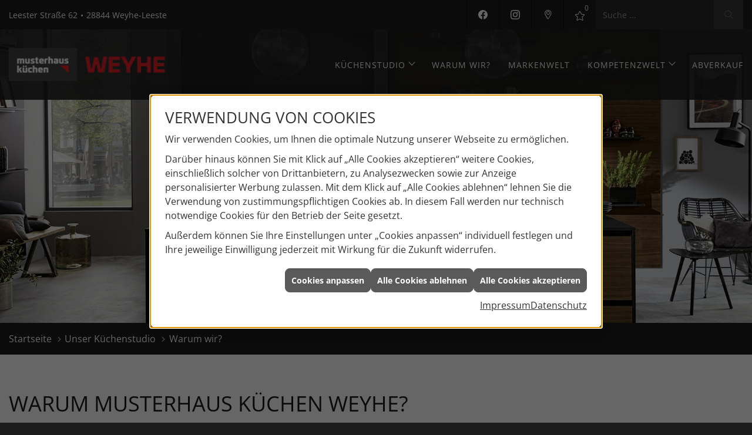

--- FILE ---
content_type: text/html; charset=utf-8
request_url: https://www.kuechenkontor.net/unternehmen/kuechenstudio/vorort-plus
body_size: 13541
content:
<!DOCTYPE html><html data-layout-name="layout130" lang="de"><head><title>Warum wir? 25 gute Gründe für uns. - musterhaus küchen Weyhe</title><meta name="Content-Type" content="text/html;charset=utf-8"/><meta name="description" content="Bei uns genießen Sie Vorteile, die Ihnen nur ein Fachhändler vor Ort bieten kann. Lehnen Sie sich zurück und genießen Sie anschließend das Ergebnis.
"/><meta name="robots" content="index, follow"/><meta name="keywords" content="küche, küchenplaner, induktionskochfeld, einbauküchen, induktionsherd, küchenarbeitsplatten, küchenzeile, küchenrückwand, einbauherd, kühlschränke, arbeitsplatte küche, ceranfeld, küche kaufen, küchengeräte, küchenschränke, musterküchen, küchenmöbel, cerankochfeld, einbaubackofen, küchenschrank, dunstabzugshauben, singleküche, einbauküche, küchenarbeitsplatte, küchenplanung, moderne küchen, küchenunterschrank, arbeitsplatten küche, einbauherd set, küche planen, kochplatte, kochfeld, einbauspüle, küchenstudio, küchenzeilen, musterküchen, ausstellungsküchen, einbauherd mit ceranfeld, küchenunterschränke, küchenhersteller, kuechen, einbauspülen, händler, küchenausstattung, ausstellungsküche, kueche, komplettküchen, musterküche, handler, küchenstudios, musterküchenverkauf, küchenmodernisierung, küchengalerie, küchen-studio, einbaukueche, kuechenarbeitsplatten, küchenhandel, küchenhändler, küchenverband, küchenpflege, kuechenstudios"/><meta name="revisit-after" content="28 days"/><meta name="google-site-verification" content="ooGnwOPIdcOwwt7MUus-alPC3TCFCrfF0g32vvilGoA"/><meta name="subject" content="Küchenplanung, -beratung und -verkauf"/><meta name="date" content="2026-01-23"/><meta name="viewport" content="width=device-width, initial-scale=1, user-scalable=yes"/><meta property="og:type" content="website"/><meta property="og:locale" content="de-DE"/><meta property="og:site_name" content="musterhaus küchen Weyhe"/><meta property="og:url" content="https://www.kuechenkontor.net/unternehmen/kuechenstudio/vorort-plus"/><meta property="article:published_time" content="2025-06-26T09:43:33"/><meta property="og:image" content="https://www.kuechenkontor.net/scripts/get.aspx?media=/config/theme/og-image.png"/><meta property="og:image:secure_url" content="https://www.kuechenkontor.net/scripts/get.aspx?media=/config/theme/og-image.png"/><meta property="og:title" content=" Warum wir? 25 gute Gründe für uns."/><meta property="twitter:title" content=" Warum wir? 25 gute Gründe für uns."/><meta property="twitter:card" content="summary"/><meta property="og:description" content="Bei uns genießen Sie Vorteile, die Ihnen nur ein Fachhändler vor Ort bieten kann. Lehnen Sie sich zurück und genießen Sie anschließend das Ergebnis.
"/><meta property="twitter:description" content="Bei uns genießen Sie Vorteile, die Ihnen nur ein Fachhändler vor Ort bieten kann. Lehnen Sie sich zurück und genießen Sie anschließend das Ergebnis.
"/><link href="https://www.kuechenkontor.net/unternehmen/kuechenstudio/vorort-plus" rel="canonical"/><link href="https://www.kuechenkontor.net/scripts/get.aspx?media=/config/theme/apple-touch-icon.png" rel="apple-touch-icon"/><link href="https://www.kuechenkontor.net/scripts/get.aspx?media=/config/theme/favicon.ico" rel="shortcut icon" type="image/x-icon"/><link href="/scripts/get.aspx?media=/config/theme/css/include.min.css&v=06012026200244" rel="stylesheet" type="text/css"/><script type="application/ld+json">{"@context":"http://schema.org","@type":"LocalBusiness","name":"Thomas Dumjahn","image":"www.kuechenkontor.net/media/config/theme/logo.png","@id":"www.kuechenkontor.net","url":"www.kuechenkontor.net","telephone":"0421 3370 416 0","email":"info@kuechenkontor.net","address":{"@type":"PostalAddress","streetAddress":"Leester Straße 62","addressLocality":"Weyhe-Leeste","postalCode":"28844","addressCountry":"DE"},"geo":{"@type":"GeoCoordinates","latitude":"52.9904000","longitude":"8.8168800"},"sameAs":["https://de-de.facebook.com/kuechenkontordumjahn/","https://www.instagram.com/kuechen_weyhe/"]}</script></head><body class="body_layout layout_main" data-active-content-q="/unternehmen/kuechenstudio/vorort-plus" data-active-audience-q="kein" data-is-bot="true"><!-- IP = 23 --><!-- SID = tn1fftz0bgrkxgopvxuf13ig --><!-- ShopID = 10013763 (-342) --><!-- AppMode = offline --><!-- Loc = 1 --><!-- Page generated = 23.01.2026 13:53:39 --><!-- Page rendering = 461 --><!-- Cached = False -->
 <a href="/scripts/kontakt/mail.aspx" rel="nofollow" style="display:none">Kontakt</a> 
<div class="visible-print"></div><nav id="mobile_menu"></nav><div id="layout_wrapper"><header class="hidden-print" id="layout_header"><div class="header_contactbar_wrapper"><div class="container"><div class="header_contactbar"><div class="header_contactbar_contact hidden-xs hidden-sm"><ul class="header_contactbar_list"><li class="header_contactbar_item header_contactbar_location iconSetQ iconSetQ-location"><span class="value">Leester Straße 62</span><span class="contact_distance">•</span><span class="value">28844 Weyhe-Leeste</span></li></ul></div><div class="header_contactbar_buttons"><ul><li class="header_btn_socialmedia"><div class="socialmediaQ socialmediaQ-facebook socialmediaQ-white"><a href="https://de-de.facebook.com/kuechenkontordumjahn/" target="_blank" rel="noreferrer"><picture class="responsiveImageQ"><template class="sourceQ" data-src="/content/images/socialmedialogos/facebook_q_white.svg" data-startwidth="" data-fancy="" data-previewcode=""></template><img src="" alt="Ein Facebook-Logo"></picture></a></div></li><li class="header_btn_socialmedia"><div class="socialmediaQ socialmediaQ-instagram socialmediaQ-white"><a href="https://www.instagram.com/kuechen_weyhe/" target="_blank" rel="noreferrer"><picture class="responsiveImageQ"><template class="sourceQ" data-src="/content/images/socialmedialogos/instagram_q_white.svg" data-startwidth="" data-fancy="" data-previewcode=""></template><img src="" alt="Ein Instagram-Logo"></picture></a></div></li><li class="header_btn_location"><a class="iconSetQ iconSetQ-location" href="/unternehmen/kuechenstudio/kontakt" target="_self" title="location" data-q-trigger="ieQ.system.window.open" data-q-url="/unternehmen/kuechenstudio/kontakt" data-q-windowname="_self"></a></li><li class="header_btn_phone hidden-md hidden-lg"><a class="iconSetQ iconSetQ-smartphone" href="tel:042133704160" title="Telefon"></a></li><li class="header_btn_mail hidden-md hidden-lg"><a class="iconSetQ iconSetQ-mail" title="E-Mail" data-q-uncrypt="105:110:102:111:64:107:117:101:99:104:101:110:107:111:110:116:111:114:46:110:101:116"></a></li><li class="header_btn_watchlist"><a href="#" title="Ihre Merkliste" data-q-trigger="ieQ.system.window.open" data-q-url="/unternehmen/kuechenstudio/merkliste?hdModus=" data-q-windowname="_self"><span class="iconSetQ iconSetQ-notelist-view"></span><span class="badge" title="Ihre Merkliste" data-q-mlcount="true" data-count="0">0</span></a></li><li class="header_btn_search hidden-xs hidden-sm"><div class="header_search" id="header_search"><form action="/scripts/csearch.aspx" id="csuche" name="csuche" data-q-show-pending-on="submit" method=get enctype=multipart/form-data role="search"    ><div class="input-group"><input class="form-control form-control" aria-label="Webseite durchsuchen"   placeholder="Suche ..." maxlength="200" title="Ihre Suche" id="suchbgr" name="suchbgr" type="text"/><input class="form-control" aria-label="Webseite durchsuchen"   value="HB" id="SearchSpecs" name="SearchSpecs" type="hidden"/><input class="form-control" aria-label="Webseite durchsuchen"   value="false" id="ShowSpecs" name="ShowSpecs" type="hidden"/><input class="form-control" aria-label="Webseite durchsuchen"   value="5" id="DefCount" name="DefCount" type="hidden"/><input class="form-control" aria-label="Webseite durchsuchen"   value="HB" id="ResOrder" name="ResOrder" type="hidden"/><div class="input-group-btn"><button class="btn btn-primary iconSetQ iconSetQ-search" id="sub" title="Suchen" type="submit"><span class="sr-only">Suchen</span></button></div></div></form></div></li></ul></div></div></div></div><div class="header_logobar_wrapper"><div class="container"><div class="header_logobar"><div class="header_logobar_logo"><a href="/home.aspx" target="_self"><picture class="responsiveImageQ" title="musterhaus küchen Weyhe"><template class="sourceQ" data-src="/media/config/theme/logo.png" data-startwidth="" data-focus-x="0" data-focus-y="0" data-fancy="false" data-static="true" data-previewcode="600,115,ffffff,ffffff,ffffff,ffffff,ffffff,ffffff,ffffff,ffffff,ffffff,ffffff,ffffff,ffffff,ffffff,ffffff,ffffff,ffffff"></template><img src="data:image/svg+xml,%3Csvg%20xmlns%3D%27http%3A%2F%2Fwww.w3.org%2F2000%2Fsvg%27%20width%3D%27600%27%20height%3D%27115%27%20viewBox%3D%270%200%20600%20115%27%3E%3Cdefs%3E%3Cfilter%20id%3D%27blur%27%20width%3D%27200%27%20height%3D%27200%27%3E%3CfeGaussianBlur%20in%3D%27SourceGraphic%27%20stdDeviation%3D%2710%27%2F%3E%3C%2Ffilter%3E%3C%2Fdefs%3E%3Csvg%20viewBox%3D%270%200%20200%20200%27%20preserveAspectRatio%3D%27none%20meet%27%20version%3D%271.1%27%3E%3Cg%20filter%3D%27url(%23blur)%27%3E%3Crect%20x%3D%270%27%20y%3D%270%27%20width%3D%2750px%27%20height%3D%2750px%27%20fill%3D%27%23ffffff%27%2F%3E%3Crect%20x%3D%2750%27%20y%3D%270%27%20width%3D%2750px%27%20height%3D%2750px%27%20fill%3D%27%23ffffff%27%2F%3E%3Crect%20x%3D%27100%27%20y%3D%270%27%20width%3D%2750px%27%20height%3D%2750px%27%20fill%3D%27%23ffffff%27%2F%3E%3Crect%20x%3D%27150%27%20y%3D%270%27%20width%3D%2750px%27%20height%3D%2750px%27%20fill%3D%27%23ffffff%27%2F%3E%3Crect%20x%3D%270%27%20y%3D%2750%27%20width%3D%2750px%27%20height%3D%2750px%27%20fill%3D%27%23ffffff%27%2F%3E%3Crect%20x%3D%2750%27%20y%3D%2750%27%20width%3D%2750px%27%20height%3D%2750px%27%20fill%3D%27%23ffffff%27%2F%3E%3Crect%20x%3D%27100%27%20y%3D%2750%27%20width%3D%2750px%27%20height%3D%2750px%27%20fill%3D%27%23ffffff%27%2F%3E%3Crect%20x%3D%27150%27%20y%3D%2750%27%20width%3D%2750px%27%20height%3D%2750px%27%20fill%3D%27%23ffffff%27%2F%3E%3Crect%20x%3D%270%27%20y%3D%27100%27%20width%3D%2750px%27%20height%3D%2750px%27%20fill%3D%27%23ffffff%27%2F%3E%3Crect%20x%3D%2750%27%20y%3D%27100%27%20width%3D%2750px%27%20height%3D%2750px%27%20fill%3D%27%23ffffff%27%2F%3E%3Crect%20x%3D%27100%27%20y%3D%27100%27%20width%3D%2750px%27%20height%3D%2750px%27%20fill%3D%27%23ffffff%27%2F%3E%3Crect%20x%3D%27150%27%20y%3D%27100%27%20width%3D%2750px%27%20height%3D%2750px%27%20fill%3D%27%23ffffff%27%2F%3E%3Crect%20x%3D%270%27%20y%3D%27150%27%20width%3D%2750px%27%20height%3D%2750px%27%20fill%3D%27%23ffffff%27%2F%3E%3Crect%20x%3D%2750%27%20y%3D%27150%27%20width%3D%2750px%27%20height%3D%2750px%27%20fill%3D%27%23ffffff%27%2F%3E%3Crect%20x%3D%27100%27%20y%3D%27150%27%20width%3D%2750px%27%20height%3D%2750px%27%20fill%3D%27%23ffffff%27%2F%3E%3Crect%20x%3D%27150%27%20y%3D%27150%27%20width%3D%2750px%27%20height%3D%2750px%27%20fill%3D%27%23ffffff%27%2F%3E%3C%2Fg%3E%3C%2Fsvg%3E%3C%2Fsvg%3E" title="musterhaus küchen Weyhe" alt="musterhaus küchen Weyhe"></picture></a></div><div class="header_navigation_wrapper"><div class="header_navigation"><nav class="header_navbar hidden-md hidden-lg"><div class="nav_toggle"><a class="header_menu_toggle" href="#mobile_menu" target="_self" title="Navigation öffnen"><span class="bar"></span><span class="bar"></span><span class="bar"></span></a><a class="header_menu_toggle_close" href="#mobile_menu" target="_self" title="Navigation schließen"><span class="bar"></span><span class="bar"></span></a></div></nav><nav class="header_navbar hidden-xs hidden-sm"><div class="main_menu"><ul><li class="dropdown_item single"><a href="/unternehmen/kuechenstudio" target="_self" rel="noreferrer" title="Unternehmen">Küchenstudio</a><div class="dropdown_content"><ul role="menu"   data-listing="standard"><li role="none"  ><a role="menuitem"   href="/unternehmen/kuechenstudio/ueber-uns" title="Über uns">Über uns</a></li><li role="none"  ><a role="menuitem"   href="/unternehmen/kuechenstudio/partnerbetriebe" title="Partnerbetriebe">Partnerbetriebe</a></li><li role="none"  ><a role="menuitem"   href="/unternehmen/kuechenstudio/team" title="Unser Team">Unser Team</a></li><li role="none"  ><a role="menuitem"   href="/unternehmen/kuechenstudio/leistungen" title="Leistungen">Leistungen</a></li><li role="none"  ><a role="menuitem"   href="/unternehmen/kuechenstudio/musterkuechen" title="Musterküchen-Abverkauf">Musterküchen-Abverkauf</a></li><li role="none"  ><a role="menuitem"   href="/unternehmen/kuechenstudio/terminkalender" title="Terminanfrage">Termin&shy;anfrage</a></li><li role="none"  ><a role="menuitem"   href="/unternehmen/kuechenstudio/stammkundeninfo" title="Stammkunden-Info">Stammkun&shy;den-Info</a></li><li role="none"  ><a role="menuitem"   href="/unternehmen/kuechenstudio/kontakt" title="Kontakt">Kontakt</a></li></ul></div></li><li><a href="/unternehmen/kuechenstudio/vorort-plus" target="_self" rel="noreferrer" title="VorOrt-plus">Warum wir?</a></li><li><a href="/marke_hersteller_produkte" target="_self" rel="noreferrer" title="Markenwelt">Markenwelt</a></li><li class="dropdown_item single"><a href="/kueche-kaufen" target="_self" rel="noreferrer" title="Kompetenzwelt Küche" data-zielgruppe="privat">Kompetenzwelt</a><div class="dropdown_content"><ul role="menu"   data-listing="standard"><li role="none"  ><a role="menuitem"   href="/kueche-kaufen/kuechenstile" title="Küchenstile">Küchenstile</a></li><li role="none"  ><a role="menuitem"   href="/kueche-kaufen/neue-kueche" title="6 Schritte zur Traumküche">6 Schritte zur Traumküche</a></li><li role="none"  ><a role="menuitem"   href="/kueche-kaufen/kuechenausstattung" title="Küchenausstattung">Küchenausstattung</a></li><li role="none"  ><a role="menuitem"   href="/kueche-kaufen/kuechenkauf" title="Vor dem Küchenkauf">Vor dem Küchenkauf</a></li><li role="none"  ><a role="menuitem"   href="/kueche-kaufen/kuecheninspiration" title="Kücheninspiration">Küchen&shy;inspiration</a></li><li role="none"  ><a role="menuitem"   href="/kueche-kaufen/kuechen-checkliste" title="Küchencheckliste">Küchencheckliste</a></li><li role="none"  ><a role="menuitem"   href="/kueche-kaufen/kueche-und-wohnen" title="Küchenmöbel überall">Küchenmöbel überall</a></li><li role="none"  ><a role="menuitem"   href="/kueche-kaufen/hauswirtschaftsraum" title="Hauswirtschaftsraum">Hauswirtschaftsraum</a></li><li role="none"  ><a role="menuitem"   href="/kueche-kaufen/news_trends" title="News & Trends">News & Trends</a></li><li role="none"  ><a role="menuitem"   href="/kueche-kaufen/themenuebersicht" title="Themenübersicht">Themenübersicht</a></li></ul></div></li><li><a href="/unternehmen/kuechenstudio/musterkuechen" target="_self" rel="noreferrer" title="Musterküchen-Abverkauf">Abverkauf</a></li></ul><div class="clearfix"></div></div></nav></div></div></div></div></div></header><section class="hero_main"><div class="layout_aktionsleiste hidden-print"></div><div class="insertdynamiccontent"><div class="responsiveCenteredQ "><picture class="responsiveImageQ" title="musterhaus küchen Weyhe – Ihr Küchenstudio in Weyhe-Leeste"><template class="sourceQ" data-src="/media/config/dynamic_content/de/header-img/ballerina-kueche_sm.jpg" data-startwidth="0" data-focus-x="0.51" data-focus-y="0.44" data-fancy="false" data-previewcode="900,450,96968f,302e2b,392b1c,4a3f34,8f8d86,3a3733,4c3e2d,554c40,7d7a72,453b2f,52422f,655c51,7f7a71,473622,503b25,746c61"></template><template class="sourceQ" data-src="/media/config/dynamic_content/de/header-img/ballerina-kueche_md.jpg" data-startwidth="800" data-focus-x="0.51" data-focus-y="0.43" data-fancy="false" data-previewcode="1800,900,989892,2f2d2a,3a2d1d,4d4338,8c8a84,3a3632,4d3e2d,595044,7a766f,453b30,51402e,675e54,7e7971,473621,4e3a24,797268"></template><template class="sourceQ" data-src="/media/config/dynamic_content/de/header-img/ballerina-kueche_lg.jpg" data-startwidth="1800" data-focus-x="0.5" data-focus-y="0.43" data-fancy="false" data-previewcode="2800,1400,979691,302d2b,3a2c1c,4d4339,8b8983,3a3732,4d3e2d,5a5146,78746d,463b2f,52412e,686056,7e7870,483621,503b24,7a7369"></template><template class="sourceQ" data-src="/media/config/dynamic_content/de/header-img/ballerina-kueche_xl.jpg" data-startwidth="2800" data-focus-x="0.5" data-focus-y="0.46" data-fancy="false" data-previewcode="3600,1800,a7a7a5,4f4e4d,5c544c,6e6963,94938d,3b3936,4d3f2f,5b5248,7e7b74,423a31,52422f,655c52,7d7870,4b3b28,533f29,776f66"></template><img src="data:image/svg+xml,%3Csvg%20xmlns%3D%27http%3A%2F%2Fwww.w3.org%2F2000%2Fsvg%27%20width%3D%27900%27%20height%3D%27450%27%20viewBox%3D%270%200%20900%20450%27%3E%3Cdefs%3E%3Cfilter%20id%3D%27blur%27%20width%3D%27200%27%20height%3D%27200%27%3E%3CfeGaussianBlur%20in%3D%27SourceGraphic%27%20stdDeviation%3D%2710%27%2F%3E%3C%2Ffilter%3E%3C%2Fdefs%3E%3Csvg%20viewBox%3D%270%200%20200%20200%27%20preserveAspectRatio%3D%27none%20meet%27%20version%3D%271.1%27%3E%3Cg%20filter%3D%27url(%23blur)%27%3E%3Crect%20x%3D%270%27%20y%3D%270%27%20width%3D%2750px%27%20height%3D%2750px%27%20fill%3D%27%2396968f%27%2F%3E%3Crect%20x%3D%2750%27%20y%3D%270%27%20width%3D%2750px%27%20height%3D%2750px%27%20fill%3D%27%23302e2b%27%2F%3E%3Crect%20x%3D%27100%27%20y%3D%270%27%20width%3D%2750px%27%20height%3D%2750px%27%20fill%3D%27%23392b1c%27%2F%3E%3Crect%20x%3D%27150%27%20y%3D%270%27%20width%3D%2750px%27%20height%3D%2750px%27%20fill%3D%27%234a3f34%27%2F%3E%3Crect%20x%3D%270%27%20y%3D%2750%27%20width%3D%2750px%27%20height%3D%2750px%27%20fill%3D%27%238f8d86%27%2F%3E%3Crect%20x%3D%2750%27%20y%3D%2750%27%20width%3D%2750px%27%20height%3D%2750px%27%20fill%3D%27%233a3733%27%2F%3E%3Crect%20x%3D%27100%27%20y%3D%2750%27%20width%3D%2750px%27%20height%3D%2750px%27%20fill%3D%27%234c3e2d%27%2F%3E%3Crect%20x%3D%27150%27%20y%3D%2750%27%20width%3D%2750px%27%20height%3D%2750px%27%20fill%3D%27%23554c40%27%2F%3E%3Crect%20x%3D%270%27%20y%3D%27100%27%20width%3D%2750px%27%20height%3D%2750px%27%20fill%3D%27%237d7a72%27%2F%3E%3Crect%20x%3D%2750%27%20y%3D%27100%27%20width%3D%2750px%27%20height%3D%2750px%27%20fill%3D%27%23453b2f%27%2F%3E%3Crect%20x%3D%27100%27%20y%3D%27100%27%20width%3D%2750px%27%20height%3D%2750px%27%20fill%3D%27%2352422f%27%2F%3E%3Crect%20x%3D%27150%27%20y%3D%27100%27%20width%3D%2750px%27%20height%3D%2750px%27%20fill%3D%27%23655c51%27%2F%3E%3Crect%20x%3D%270%27%20y%3D%27150%27%20width%3D%2750px%27%20height%3D%2750px%27%20fill%3D%27%237f7a71%27%2F%3E%3Crect%20x%3D%2750%27%20y%3D%27150%27%20width%3D%2750px%27%20height%3D%2750px%27%20fill%3D%27%23473622%27%2F%3E%3Crect%20x%3D%27100%27%20y%3D%27150%27%20width%3D%2750px%27%20height%3D%2750px%27%20fill%3D%27%23503b25%27%2F%3E%3Crect%20x%3D%27150%27%20y%3D%27150%27%20width%3D%2750px%27%20height%3D%2750px%27%20fill%3D%27%23746c61%27%2F%3E%3C%2Fg%3E%3C%2Fsvg%3E%3C%2Fsvg%3E" title="musterhaus küchen Weyhe – Ihr Küchenstudio in Weyhe-Leeste" alt="Küche von Ballerina"></picture></div></div></section><div id="layout_boxed_wrapper"><nav class="hidden-print" id="layout_breadcrumb"><div class="container"><ol class="breadcrumb"><li><a href="https://www.kuechenkontor.net" rel="noreferrer">Startseite</a></li><li><a href="/unternehmen/kuechenstudio" rel="noreferrer">Unser Küchenstudio</a></li><li class="active" aria-current="page"  >Warum wir?</li></ol></div></nav><main id="layout_main"><div class="container"><section id="layout_content">

<div class="insertcontent"><article><header><div class="row contentWidthQ"><div class="containerQ"><div class="col-xs-12 col-sm-12 col-md-12 col-lg-12"><h1>Warum musterhaus küchen Weyhe?</h1></div><div class="col-xs-12 col-sm-12 col-md-12 col-lg-12"><p class="lead">Produktpreise lassen sich heute sekundenschnell durch Suchmaschinen und Preisportale vergleichen. Doch was ist, wenn Sie Services und Leistungen vergleichen wollen?</p><div class="spacerQ" aria-hidden="true"  ></div></div></div></div></header><div class="stockQ stockQ-modeFirst"><template class="stockItemQ"><div class="insertcontent"><section><div class="row contentWidthQ"><div class="containerQ"><div class="col-xs-12 col-sm-12 col-md-12 col-lg-12"><div class="stockQ stockQ-modeFirst"><template class="stockItemQ"><div class="tabQ panel-group" data-showonstart=""><ul class="nav nav-tabs" role="tablist"></ul><div class="tab-content"><div class="tabItemQ tab-pane" title="Top Marken - Top Vorteile" data-headline="Top Marken - Top Service" role="tabpanel"><div class="row"><div class="marginQ-top col-xs-12 col-sm-12 col-md-12 col-lg-12"><div class="stockQ stockQ-modeFirst"><template class="stockItemQ"><p>musterhaus küchen Weyhe − Bei uns genießen Sie Vorteile, die Ihnen nur ein <span style="">Fachhändler vor Ort</span> bieten kann. Lehnen Sie sich entspannt zurück und genießen Sie anschließend das Ergebnis. Wir ermitteln gemeinsam Ihren Bedarf und beraten Sie umfassend, zielgerichtet und fachmännisch − wir lassen Ihre Traumküche Wirklichkeit werden!</p></template></div></div><div class="col-xs-12 col-sm-12 col-md-12 col-lg-12"><div class="stockQ stockQ-modeFirst"><template class="stockItemQ"><picture class="responsiveImageQ marginQ-bottom" title="Küchenstudio: Unser Service für Sie"><template class="sourceQ" data-src="/media/de/vorort-plus/vorort-plus_kuechenstudio_9.jpg" data-startwidth="" data-focus-x="0" data-focus-y="0" data-fancy="false" data-previewcode="1200,500,d6d5d1,d0cfcc,bab7b4,b3b0a7,c8c5bf,bdbab3,9c958d,aaa79d,bbb8b3,b2ada6,9b9287,aca9a1,bab9b7,b1afaa,a8a29a,afaeaa"></template><img src="" title="Küchenstudio: Unser Service für Sie" alt="Küchenstudio: Unser Service für Sie"></picture></template><template class="stockItemQ"><picture class="responsiveImageQ marginQ-bottom" title="Küchenstudio: Unser Service für Sie"><template class="sourceQ" data-src="/media/de/vorort-plus/vorort-plus_kuechenstudio_1.jpg" data-startwidth="" data-focus-x="0" data-focus-y="0" data-fancy="false" data-previewcode="1200,500,bababd,8f878a,685f60,5a616a,909095,6b6366,7e7479,797f8c,6d6c71,6b6368,908e9a,8e94a4,5c595e,7c7981,8f98ab,8e94a5"></template><img src="" title="Küchenstudio: Unser Service für Sie" alt="Küchenstudio: Unser Service für Sie"></picture></template></div><div class="q0_inImage q0_inImageBottomRight q0_inImageLight q0_inImageBoxWidth80 hidden-print"><p>Als Ihr <b>regionaler Fachhändler </b>schätzen wir von musterhaus küchen Weyhe das Vertrauen unserer Kunden. Wir arbeiten ausschließlich mit marktführenden <a href="/marke_hersteller_produkte"><b>Herstellern </b>und <b>Marken</b></a> zusammen und können Ihnen außergewöhnliche <b>Produkte</b>, <b>Leistungen </b>und <b>Services </b>bieten.</p></div></div></div><div class="row"><div class="col-xs-12 col-sm-12 col-md-12 col-lg-12"><div class="row"><div class="col-xs-12 col-sm-12 col-md-6 col-lg-6"><p><b>Sicherheit</b></p><ul><li>Gewährleistung</li><li>nachhaltige Berufserfahrung</li><li>laufende Kundendienstschulungen und exklusive Markenschulungen</li><li>Einsatz von Markenprodukten</li><li>fortlaufender Service</li></ul></div><div class="col-xs-12 col-sm-12 col-md-6 col-lg-6"><p><b>Zeitersparnis</b></p><ul><li>regionale Ortskenntnisse</li><li>lokaler Ansprechpartner im Fachhandel</li><li>umfassende Beratung</li><li>jahrelange Berufserfahrung</li><li>kurze Anfahrts- und Dienstwege</li></ul></div></div><hr/><div class="row"><div class="col-xs-12 col-sm-12 col-md-6 col-lg-6"><p><b>Verantwortung</b></p><ul><li>Stärkung der regionalen Wirtschaft</li><li>Empfehlung für Ressourcen schonende Produkte</li><li>Ressourcen schonende Logistik</li><li>gesellschaftliches Engagement</li><li>Umweltschutz auch bei der Herstellung</li></ul></div><div class="col-xs-12 col-sm-12 col-md-6 col-lg-6"><p><b>Komfort</b></p><ul><li>Termintreue</li><li>Beratung vor Ort</li><li>persönliche Ansprechpartner vor Ort</li><li>permanente Imageverpflichtung</li><li>zuverlässige Planung</li></ul></div></div><hr/><div class="row"><div class="col-xs-12 col-sm-12 col-md-12 col-lg-12"><p><b>Kostenersparnis</b></p><ul><li>fachkompetente Beratung</li><li>Faire Produktpreise</li><li>hochwertige und schnelle Leistungen</li><li>Regionalität</li><li>Qualität und Haltbarkeit der Produkte</li></ul></div></div><hr/></div></div></div><div class="tabItemQ tab-pane" data-headline="Sicherheit" role="tabpanel"><section><div class="row"><div class="marginQ-top col-xs-12 col-sm-12 col-md-12 col-lg-12"><p>Einer unserer größten Vorteile ist unsere fachliche <b>Qualifikation</b>. Insbesondere, wenn es um die Beratung geht, sollten Sie einem Fachmann mit jahrelanger Ausbildung, Berufserfahrung und ständigen Weiterbildungen vertrauen. Nur so erhalten Sie maximale <b>Sicherheit</b>, das richtige Gerät für Ihren individuellen Bedarf zu bekommen.</p></div><div class="marginQ-bottom hidden-print col-xs-12 col-sm-12 col-md-12 col-lg-12"><picture class="responsiveImageQ" title="Wir garantieren Sicherheit"><template class="sourceQ" data-src="/media/de/vorort-plus/vorort-plus_kuechenstudio_2.jpg" data-startwidth="" data-focus-x="0" data-focus-y="0" data-fancy="false" data-previewcode="1200,500,ccdad6,c5cfcd,a8ada6,c2cecb,d1dbd6,a5ada9,757772,b0bbbc,dedcd3,a6a39c,6b6661,b6bcbb,e7d6c6,c1ad9f,8b8077,babab2"></template><img src="" title="Wir garantieren Sicherheit" alt="Wir garantieren Sicherheit"></picture><div class="q0_inImage q0_inImageBottomRight q0_inImageRed"><h3><b>Sicherheit − unser Service für Sie</b></h3></div></div></div><div class="row"><div class="col-xs-12 col-sm-12 col-md-6 col-lg-6"><p><b>Nachhaltige Berufserfahrung</b></p><p>Umständlich, langatmig und dann womöglich eine mangelhafte Leistung erhalten? Bei unserem Know-how ist dies kaum vorstellbar. Aus unserer langjährigen Erfahrung resultieren schnelle, saubere und perfekte Leistungen.</p></div><div class="col-xs-12 col-sm-12 col-md-6 col-lg-6"><p><b>Permanente Imageverpflichtung</b></p><p>Wir können uns keine Fehler erlauben, denn als mittelständisches Unternehmen sind wir auf Stammkunden angewiesen. Und sollte doch einmal etwas nicht so ganz Ihren Vorstellungen entsprechen, dann finden wir gemeinsam eine für Sie zufriedenstellende Lösung.</p></div></div><hr/><div class="row"><div class="col-xs-12 col-sm-6 col-md-12 col-lg-12"><p><b>Konsequenter Einsatz von Markenprodukten</b></p><p>Vorne hui, hinten pfui! So etwas ist nur von kurzer Dauer. Wir garantieren dauerhafte Freude durch den Einsatz von bewährten Markenprodukten, Original-Zubehör und hochwertigem Kleinmaterial.</p><a class="btn btn-default" href="/marke_hersteller_produkte" target="_self" rel="noreferrer" title="Mehr erfahren">Entdecken Sie unsere starken Marken</a></div></div><hr/><div class="row"><div class="col-xs-12 col-sm-12 col-md-6 col-lg-6"><p><b>Regelmäßige Kundendienstschulungen und exklusive Markenschulungen</b></p><p>Bedienungsanleitung stundenlang studieren und nach mehreren Versuchen aufgeben? Nicht mit uns. Wir kennen die Produkte und erklären sie Ihnen.</p></div><div class="col-xs-12 col-sm-12 col-md-6 col-lg-6"><p><b>Fachlich fundierte Aussagen</b></p><p>Schnell gefragt, kompetent geantwortet. Bei uns treffen Sie auf echte Menschen und Typen, keine automatischen Ansagen oder sprachgesteuerte Menüs mit endlosen Warteschleifen.</p></div></div></section></div><div class="tabItemQ tab-pane" data-headline="Zeitersparnis" role="tabpanel"><div class="row"><div class="marginQ-top col-xs-12 col-sm-12 col-md-12 col-lg-12"><p>Sparen Sie sich tage- und wochenlange Recherchen, um die richtigen Produkte und Techniken zu finden und vertrauen Sie auf unsere Erfahrung. Wir beraten Sie individuell und schlagen Ihnen die passenden Lösungen vor – passend für Ihr Budget und für Ihren Bedarf.</p></div><div class="marginQ-bottom hidden-print col-xs-12 col-sm-12 col-md-12 col-lg-12"><picture class="responsiveImageQ" title="Ihre Zeitersparnis mit uns"><template class="sourceQ" data-src="/media/de/vorort-plus/vorort-plus_kuechenstudio_6.jpg" data-startwidth="" data-focus-x="0" data-focus-y="0" data-fancy="false" data-previewcode="1200,500,c0cac5,c5c9c6,ccd1cb,b1beb4,9ea8a7,aca6a1,ccbeb3,bcb9a8,858e91,8a7f79,c6b1a3,c0af9b,909697,726c66,ada59c,9d9385"></template><img src="" title="Ihre Zeitersparnis mit uns" alt="Ihre Zeitersparnis mit uns"></picture><div class="q0_inImage q0_inImageBottomRight q0_inImageRed"><h3><b>Zeitersparnis − unser Service für Sie</b></h3></div></div></div><div class="row"><div class="col-xs-12 col-sm-12 col-md-6 col-lg-6"><p><b>Jahrelange Berufserfahrung</b></p><p>Aus unserer langjährigen Erfahrung resultieren schnelle, saubere und perfekte Leistungen. Mit uns bleibt Ihre Traumküche nicht länger nur ein Traum.</p></div><div class="col-xs-12 col-sm-12 col-md-6 col-lg-6"><p><b>Regionale Ortskenntnisse</b></p><p>In unserer Region kennen wir uns aus wie in unserer Westentasche und wissen daher, welche regionalen Besonderheiten zu beachten sind.</p></div></div><hr/><div class="row"><div class="col-xs-12 col-sm-12 col-md-12 col-lg-12"><p><b>Umfassende Beratung</b></p><p>Wir beraten Sie zielgeführt – das heißt, wir ermitteln gemeinsam Ihren Bedarf und berücksichtigen Ihre Wunschvorstellungen.</p><a class="btn btn-default" href="/unternehmen/kuechenstudio/kontakt" target="_self" rel="noreferrer" title="Mehr erfahren">Vereinbaren Sie jetzt einen Beratungstermin</a></div></div><hr/><div class="row"><div class="col-xs-12 col-sm-12 col-md-6 col-lg-6"><p><b>Schneller und persönlicher Kontakt</b></p><p>Wir sind und bleiben Ihr kompetenter Ansprechpartner − gerne persönlich und nicht in Warteschleifen von Hotlines oder Ähnlichem.</p></div><div class="col-xs-12 col-sm-12 col-md-6 col-lg-6"><p><b>Kurze Anfahrt</b></p><p>Durch kurze Wege sind wir schnell vor Ort.</p></div></div></div><div class="tabItemQ tab-pane" data-headline="Verantwortung" role="tabpanel"><div class="row"><div class="marginQ-top col-xs-12 col-sm-12 col-md-12 col-lg-12"><p>In einer globalisierten Welt erkennen immer mehr Menschen, dass es wichtig ist, Ressourcen zu schonen und die eigene Region zu stärken. Als regionaler Fachhändler stehen wir zu unserer Verantwortung für Nachhaltigkeit und Investitionen in unserer Region.</p></div><div class="marginQ-bottom hidden-print col-xs-12 col-sm-12 col-md-12 col-lg-12"><picture class="responsiveImageQ" title="Wir übernehmen Verantwortung"><template class="sourceQ" data-src="/media/de/vorort-plus/vorort-plus_kuechenstudio_4.jpg" data-startwidth="" data-focus-x="0" data-focus-y="0" data-fancy="false" data-previewcode="1200,500,96a39f,ad9f9b,b8c8c4,a4b9b0,808a89,a87570,c4c4bf,b4c2bc,878a87,a5655f,c8b7ae,c4c4b9,918f85,9a7872,b09b8e,d2bca8"></template><img src="" title="Wir übernehmen Verantwortung" alt="Wir übernehmen Verantwortung"></picture><div class="q0_inImage q0_inImageBottomRight q0_inImageRed"><h3><b>Verantwortung − unser Service für Sie</b></h3></div></div></div><div class="row"><div class="col-xs-12 col-sm-12 col-md-6 col-lg-6"><p><b>Stärkung der regionalen Wirtschaft</b></p><p>Als regionaler Fachhändler nutzen wir Kooperationspartner und Lieferanten aus der Region. Wir schaffen und sichern Arbeitsplätze und stärken somit die regionale Wirtschaft.</p></div><div class="col-xs-12 col-sm-12 col-md-6 col-lg-6"><p><b>Umweltschutz auch bei der Herstellung</b></p><p>Energiekosten sparen und Umwelt schonen gilt nicht nur für uns, sondern auch für unsere Herstellerpartner. Durch den Einsatz von hochwertigen Markenartikeln ist dieses schon im Grundsatz gewährleistet.</p></div></div><hr/><div class="row"><div class="col-xs-12 col-sm-12 col-md-12 col-lg-12"><p><b>Ressourcen schonende Logistik</b></p><p>Wir arbeiten mit Logistikpartnern aus unserer Region zusammen und haben daher kurze Anlieferungs- und Informationswege.</p></div></div><hr/><div class="row"><div class="col-xs-12 col-sm-12 col-md-6 col-lg-6"><p><b>Empfehlung für Ressourcen schonende Produkte</b></p><p>Passend zu Ihrem Bedarf empfehlen wir Ihnen Produkte, die Ressourcen und damit auch Ihren Geldbeutel schonen.</p></div><div class="col-xs-12 col-sm-12 col-md-6 col-lg-6"><p><b>Gesellschaftliches Engagement</b></p><p>Wir engagieren uns auch gesellschaftlich in unserer Region.</p></div></div></div><div class="tabItemQ tab-pane" data-headline="Komfort" role="tabpanel"><div class="row"><div class="marginQ-top col-xs-12 col-sm-12 col-md-12 col-lg-12"><p>Bei uns genießen Sie Komfort, den Ihnen nur ein Fachhändler vor Ort bieten kann. Lehnen Sie sich entspannt zurück und genießen anschließend das Ergebnis. Denn wir ermitteln gemeinsam Ihren Bedarf, beraten Sie umfassend und zielgerichtet, planen gemeinsam und setzen Ihr Vorhaben termingerecht und fachmännisch für Sie um.</p></div><div class="marginQ-bottom hidden-print col-xs-12 col-sm-12 col-md-12 col-lg-12"><picture class="responsiveImageQ" title="Unser Service für Sie"><template class="sourceQ" data-src="/media/de/vorort-plus/vorort-plus_kuechenstudio_5.jpg" data-startwidth="" data-focus-x="0" data-focus-y="0" data-fancy="false" data-previewcode="1200,500,a29a98,a8a19d,8a8a87,d5d6d4,b6b3b6,bab4b3,b0b2b1,c8cdcc,c0c3cc,bdb9bb,b8bbb9,b5bfbd,bfc6d2,bfbfc3,b6b9b7,b6c1bf"></template><img src="" title="Unser Service für Sie" alt="Unser Service für Sie"></picture><div class="q0_inImage q0_inImageBottomRight q0_inImageRed"><h3><b>Komfort − unser Service für Sie</b></h3></div></div></div><div class="row equalHeightQ"><div class="col-xs-12 col-sm-12 col-md-6 col-lg-6"><p><b>Ausführliche Beratung in unserer Ausstellung</b></p><p>Aufgrund der regionalen Nähe können Sie uns jederzeit besuchen. Treten ungeplante Herausforderungen auf, können wir schnell reagieren und mit Ihnen die passende Lösung entwickeln.</p></div><div class="col-xs-12 col-sm-12 col-md-6 col-lg-6"><p><b>Persönlicher Ansprechpartner vor Ort</b></p><p>Wir nehmen Ihnen die Arbeit ab und stehen schnell und kompetent mit Rat und Tat zur Seite. Sie brauchen sich nicht um die Bestellung der Ware zu kümmern – das übernehmen wir für Sie.</p></div></div><hr/><div class="row equalHeightQ"><div class="col-xs-12 col-sm-12 col-md-6 col-lg-6"><p><b>Gewährleistung</b></p><p>Für unsere Leistungen stehen wir von musterhaus küchen Weyhe nicht nur mit unserem guten Namen gerade, sondern sogar per Gesetz mit entsprechenden Gewährleistungsfristen − für Sie ein echter Komfortgewinn durch langfristige Sicherheit.</p></div><div class="col-xs-12 col-sm-12 col-md-6 col-lg-6"><p><b>Termintreue</b></p><p>Wir halten unsere Terminabsprachen ein – denn wir wissen, welche Produkte lieferbar sind und welche Montagearbeiten anfallen.</p></div></div></div><div class="tabItemQ tab-pane" data-headline="Kostenersparnis" role="tabpanel"><div class="row"><div class="marginQ-top col-xs-12 col-sm-12 col-md-12 col-lg-12"><p>Mit uns schonen Sie nicht nur Ihre Zeit und Ihre Nerven, sondern auch Ihren Geldbeutel! Denn Fehlkäufe und Käufe mit fehlendem Service sind die teuersten Käufe. Sicher: Markenware und fachliche Ausführung haben Ihren Preis – aber langfristig fahren Sie damit immer besser!</p></div><div class="marginQ-bottom hidden-print col-xs-12 col-sm-12 col-md-12 col-lg-12"><picture class="responsiveImageQ" title="Ihre Kostenvorteile mit uns"><template class="sourceQ" data-src="/media/de/vorort-plus/vorort-plus_kuechenstudio_3.jpg" data-startwidth="" data-focus-x="0" data-focus-y="0" data-fancy="false" data-previewcode="1200,500,abbdb7,bcccc8,a3a9a6,96a4a1,b3bfb9,c6c8c2,938d8b,788587,b5b2a9,bbb0a8,887d7b,798384,97887d,948a81,868582,838883"></template><img src="" title="Ihre Kostenvorteile mit uns" alt="Ihre Kostenvorteile mit uns"></picture><div class="q0_inImage q0_inImageBottomRight q0_inImageRed"><h3><b>Kostenersparnis − unser Service für Sie</b></h3></div></div></div><div class="row"><div class="col-xs-12 col-sm-6 col-md-6 col-lg-6"><p><b>Fachkompetente Beratung</b></p><p>Wir sind immer auf dem aktuellen Stand der Zeit und Technik und sind somit stets fachkompetent. Bei uns bekommen Sie Leistungen zu einem fairen Preis.</p></div><div class="col-xs-12 col-sm-6 col-md-6 col-lg-6"><p><b>Regionale Nähe</b></p><p>Der Anfahrtsweg zu Ihnen ist kurz, das spart Energiekosten und Fahrzeit.</p></div></div><hr/><div class="row"><div class="col-xs-12 col-sm-12 col-md-12 col-lg-12"><p><b>Hochwertige und schnelle Leistungen</b></p><p>Zeit ist Geld: Durch die jahrelange Erfahrung unserer Mitarbeiter sind wir in der Lage, kompetent und dennoch schnell zu arbeiten.</p></div></div><hr/><div class="row"><div class="col-xs-12 col-sm-6 col-md-6 col-lg-6"><p><b>Beste Produktpreise</b></p><p>Durch unsere Konzentration auf Markenhersteller können wir Ihnen die Produkte/Materialien zum Top-Preis anbieten.</p></div><div class="col-xs-12 col-sm-6 col-md-6 col-lg-6"><p><b>Qualität und Haltbarkeit der Produkte/Materialien</b></p><p>Wenn Sie sich für eine Zusammenarbeit mit uns entscheiden, haben Sie lange und nachhaltig Freude an Ihren Geräten.</p></div></div></div></div></div><div class="stockQ stockQ-modeFirst"><template class="stockItemQ"><section class="q342_profi_tip"><div class="row equalHeightQ contentWidthQ"><div class="containerQ"><div class="col-xs-12 col-sm-8 col-md-8 col-lg-8"><h2>Lassen Sie sich kompetent beraten!</h2><p class="marginQ-bottom">Wir von musterhaus küchen Weyhe sind Ihr kompetentes Küchenstudio in und um Weyhe-Leeste. Vereinbaren Sie noch heute einen unverbindlichen Beratungstermin und lassen Sie Ihre Traumküche Wirklichkeit werden!</p><a class="marginQ-right marginQ-bottom btn" href="/unternehmen/kuechenstudio/kontakt" target="_self" rel="noreferrer" title="Vereinbaren Sie doch einfach einen Beratungstermin">Jetzt Termin vereinbaren</a><a class="marginQ-bottom btn" href="/kueche-kaufen/kuecheninspiration" target="_self" rel="noreferrer" title="Kücheninspirationen ansehen">Jetzt Inspirieren lassen</a><div class="clearfix"></div></div><div class="hidden-xs col-xs-12 col-sm-4 col-md-4 col-lg-4"><picture class="responsiveImageQ pull-right"><template class="sourceQ" data-src="/media/de/vorort-plus/vorort-plus_kuechenstudio.png" data-startwidth="0" data-focus-x="0.5" data-focus-y="0.5" data-fancy="false" data-static="true" data-width="175" data-previewcode="400,500,ffffff,ffffff,ffffff,ffffff,ffffff,f4c3b4,ca9b8c,ffffff,f7e4e4,998079,98786d,ffffff,e8dde3,8b8385,a28e8d,ffffff"></template><img src="http://www.kueche-q.ieq-musterkunde.de/scripts/get.aspx?media=/de/marke_hersteller_produkte/Zusatztipps.png" alt="Zusatztipps für Sie"></picture></div></div></div></section></template></div></template></div></div></div></div></section></div></template></div></article></div><div class="insertcontent"><div class="creatorreferenceconsultingworld"><p class="marginQ-top"><strong>HINWEIS:</strong> Verantwortlich für den Inhalt dieser Seite ist die ieQ-systems mgk GmbH</p></div></div>

</section></div></main></div><footer class="hidden-print" id="layout_footer"><div class="layout_footer_top"><div class="footer_contact_box_wrapper"><div class="row contentWidthQ"><div class="containerQ"><div class="col-xs-12 col-sm-12 col-md-4 col-lg-4 col-md-offset-8"><div class="footer_contact_box"><p class="footer-title">Anschrift</p><div class="insertfirmendaten" data-trennzeichen="umbruch"><div class="insertfirmendaten_item insertfirmendaten_name"><span class="insertfirmendaten_value">musterhaus küchen Weyhe</span></div><div class="insertfirmendaten_item insertfirmendaten_street"><span class="insertfirmendaten_value">Leester Straße 62</span></div><div class="insertfirmendaten_item insertfirmendaten_postalcity"><span class="insertfirmendaten_value">28844 Weyhe-Leeste</span></div></div><p class="footer-title">Kontakt</p><div class="insertfirmendaten" data-trennzeichen=""><span class="insertfirmendaten_label">Telefon:</span><span class="insertfirmendaten_value">0421 3370 416 0</span></div><div class="hidden-md hidden-lg"><div class="insertfirmendaten" data-trennzeichen=""><span class="insertfirmendaten_label">Telefon:</span><span class="insertfirmendaten_value"><a href="tel:042133704160" title="0421 3370 416 0">0421 3370 416 0</a></span></div></div><div class="insertfirmendaten" data-trennzeichen=""><span class="insertfirmendaten_value"><a title="E-Mail" data-q-trigger="ieQ.system.helper.uncrypt" data-q-uncrypt="105:110:102:111:64:107:117:101:99:104:101:110:107:111:110:116:111:114:46:110:101:116">inhnfn.eote@kouoecnktr</a></span></div><p class="footer-title">Öffnungszeiten</p><div class="insertfirmendaten" data-trennzeichen=""><span class="insertfirmendaten_value">Di.-Fr.: 10.00 - 18.30 Uhr<br>Sa.: 10.00 - 15.00 Uhr<br>Mo.: geschlossen</span></div></div></div></div></div></div><div class="map_marker hidden-xs hidden-sm"><div></div><div></div></div><div class="footer_maps hidden-xs hidden-sm"><div class="googlemapsQ staticMap" style="width:100%; height:100%;"><div class="responsiveCenteredQ "><picture class="responsiveImageQ"><template class="sourceQ" data-src="https://maps.googleapis.com/maps/api/staticmap?maptype=roadmap&format=png&size=640x640&center=Leester%20Straße%2062,28844,Weyhe-Leeste&markers=color:0xff0000%7Clabel:%7CLeester%20Straße%2062,28844,Weyhe-Leeste&zoom=14&key=AIzaSyD9WpfG7fhj3lJEnkGvNF_qFwGUy8gkNfU&scale=1" data-startwidth="" data-fancy="" data-previewcode=""></template><template class="sourceQ" data-src="https://maps.googleapis.com/maps/api/staticmap?maptype=roadmap&format=png&size=640x640&center=Leester%20Straße%2062,28844,Weyhe-Leeste&markers=color:0xff0000%7Clabel:%7CLeester%20Straße%2062,28844,Weyhe-Leeste&zoom=14&key=AIzaSyD9WpfG7fhj3lJEnkGvNF_qFwGUy8gkNfU&scale=2" data-startwidth="640" data-fancy="" data-previewcode=""></template><img src=""></picture></div></div><div class="footer_own_contact_link"><a href="/unternehmen/kuechenstudio/kontakt" target="_self" data-q-trigger="ieQ.system.window.open" data-q-url="/unternehmen/kuechenstudio/kontakt" data-q-windowname="_self">Kontakt</a></div></div></div><div class="layout_footer_bottom"><div class="container"><ul class="list-inline"><li><a href="/home.aspx" rel="noreferrer"><small>Home</small></a></li><li><a href="/recht/impressum" rel="noreferrer"><small>Impressum</small></a></li><li><a href="/unternehmen/kuechenstudio/kontakt" rel="noreferrer"><small>Kontakt</small></a></li><li><a href="/recht/datenschutz" rel="noreferrer"><small>Datenschutz</small></a></li><li><a class="q0_a11y_nav" href="/sitemap" rel="noreferrer"><small>Sitemap</small></a></li><li><a class="open-cookieManagerQ" href="javascript:ieQ.cookie.showManager('md')" rel="noreferrer"><small>Verwaltung der Cookies</small></a></li></ul><p><span class="false_footnote"><small>© 23.01.2026 musterhaus küchen Weyhe </small></span><span class="false_climate"><small><a href="/_systems/allgemeine_contents/klimaneutrale-website" title="Diese Website ist klimaneutral">Umweltbewusst gestaltete Webseite</a> </small></span></p></div></div></footer></div><a class="back_to_top hidden-print" target="_self" title="Nach oben">Zum Seitenanfang</a><script src="/scripts/get.aspx?media=/config/theme/js/include.min.js&v=14012026194835" type="text/javascript"></script></body></html>

--- FILE ---
content_type: text/html; charset=utf-8
request_url: https://www.kuechenkontor.net/scripts/getieqcmsdata.aspx?function=InsertContent&lpath=true&mode=html&param=fqname=/config/theme/layout/include/mobilemenue/navbar;wrapperclass=false
body_size: 268
content:
<a class="iconSetQ iconSetQ-smartphone" href="tel:042133704160" title="Telefon"></a><a class="iconSetQ iconSetQ-mail" title="E-Mail" data-q-uncrypt="105:110:102:111:64:107:117:101:99:104:101:110:107:111:110:116:111:114:46:110:101:116"></a><a href="#" title="Ihre Merkliste" data-q-trigger="ieQ.system.window.open" data-q-url="/unternehmen/kuechenstudio/merkliste?hdModus=" data-q-windowname="_self"><span class="iconSetQ iconSetQ-notelist-view"></span><span class="badge" title="Ihre Merkliste" data-q-mlcount="true" data-count="0">0</span></a>